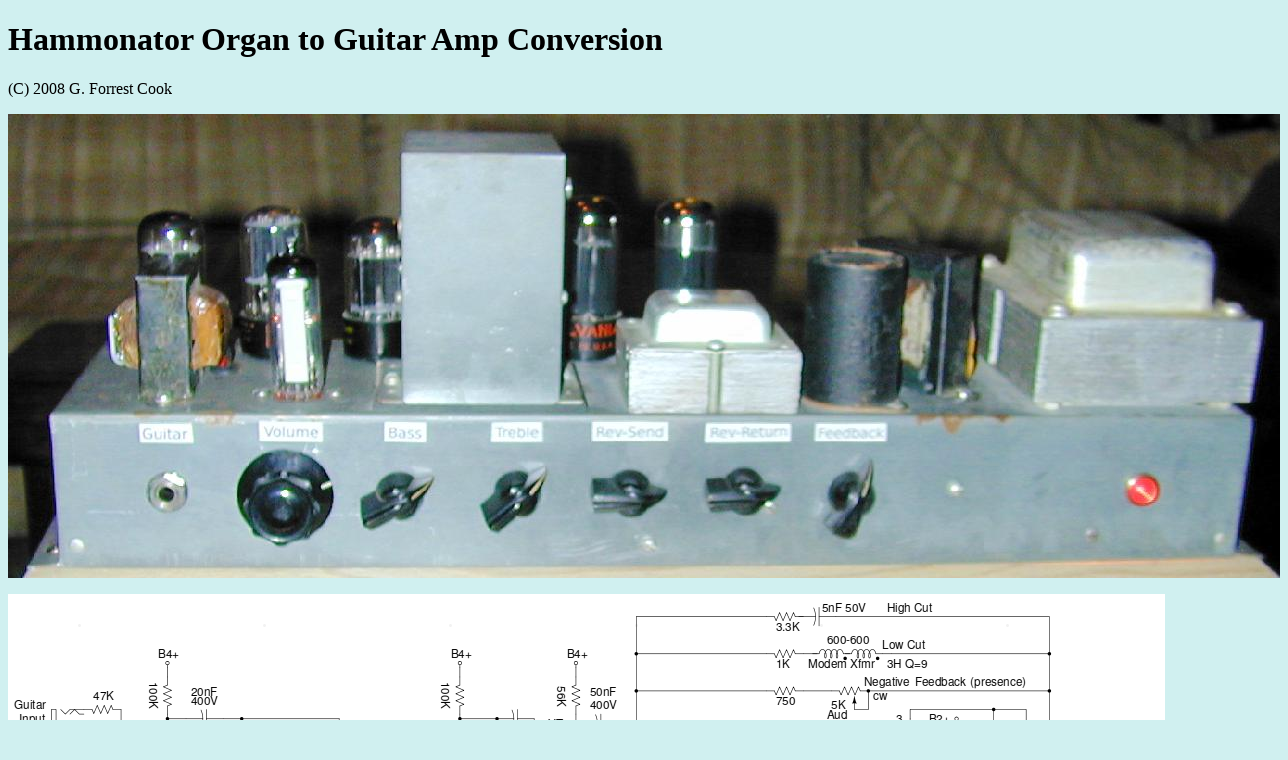

--- FILE ---
content_type: text/html; charset=UTF-8
request_url: https://solorb.com/elect/musiccirc/hammonator1/index.html
body_size: 24594
content:
<!DOCTYPE HTML PUBLIC "-//W3C//DTD HTML 4.01 Transitional//EN"
 "http://www.w3.org/TR/html4/loose.dtd">

<HTML>
<HEAD>
<TITLE>Hammonator Organ to Guitar Amp Conversion</TITLE>

<meta http-equiv="Content-type" content="text/html;charset=UTF-8">
<meta name="viewport" content="width=device-width, initial-scale=1.0">
</HEAD>

<BODY BGCOLOR="#D0F0F0" text="#000000" link="#0000FF" vlink="#6000E0">



<H1>Hammonator Organ to Guitar Amp Conversion</H1>

<p>
(C) 2008  G. Forrest Cook
</p>

<p>
<img src="HammonatorTop.jpg" alt="Hammonator 1 Front View">
</p>

<p>
<img src="Hammonator1r5.png" alt="Hammonator 1 Schematic">
</p>


<h3>Introduction</h3>

<p>
In the world of high-tech electronics, vacuum tubes are considered obsolete.
One of the last holdouts, the cathode ray tube (CRT), has been replaced by
the LCD and other new display technologies.
Despite this trend, vacuum tube circuits have seen a big revival in the
fields of guitar and hi-fi amplifiers.
Vacuum tubes and related parts have again become more available
as numerous companies have tapped into this re-emerging market.
</p>

<p>
The reason for the popularity of tubes in guitar amps involves the
nice tones that are produced when tubes are driven to the point of distortion.
For some background on this, follow some of the links on
<a href="http://www.solorb.com/stratmonger/">The Strat Monger</a>.
There are numerous solid-state "modeling amps" that try to simulate
vacuum tube amps with digital signal processing (DSP) techniques, but
in the end, that method is never more than a simulation.  It just ain't the
same as the real thing (with a real spring).
</p>

<p>
One can spend a large amount of money and time building a tube amp
from scratch.
Hammond organ amplifiers chassis are often available on the surplus market
for a reasonable price, they make a good starting point for a guitar amp.
The difficult job of cutting chassis holes for the tubes and transformers
is already done, one just needs to drill a few small holes for the
potentiometers and jacks.
This project started with a model AO-14-1B amplifier chassis from a
Hammond M2 organ.
</p>

<p>
The output stage of this amplifier resembles a fusion between
a Fender Princeton Reverb, Fender Vibroverb with some ham radio transmitter
tricks added for good measure.
With 6V6 or 6L6 output tubes running at a 420V plate voltage, the Hammonator
puts out approximately 18 watts of audio power.
The 17" reverb tank provides a deep echoey sound.
The "simpler is better" philosophy was used in the design, multiple
inputs with their own preamp stages were intentionally avoided to reduce hiss.
The amp is plenty loud, and the sound quality is excellent.
The Hammonator amp has worked well driving both 12" and 15" guitar speakers.
<p>

<p>
The Hammonator Model 1 amps were used as the starting point for the later
<a href="http://www.solorb.com/elect/musiccirc/hammonator2/">
Hammonator Model 2RVT</a> amps (see photo below).
The model 2RVT adds pitch-shifting vibrato and tremolo.
Builders may want to start with the Model 1 circuit then add the Model 2RVT
Vibrato/Tremolo circuitry and its other changes at a later date.
The Model 1 circuit has been modified from the original design to include
some of the tweaks and changes made in the Model 2RVT circuit.
</p>

<p>
<img src="Hammonator2V2p1top.jpg" alt="Hammonator 2 Front View">
</p>

<p>
There are a few unique features in this amp,
and some slight deviations from the aforementioned simplicity goal.
An optional fluorescent 6HU6/EM87
"<a href="http://www.solorb.com/elect/misc/magiceye/">magic eye</a>"
indicator tube is used as an output level meter, it is fun to watch while
playing and makes great eye candy for the amp.
The 6HU6/EM87 uses a peak reading circuit that was inspired by
a design that was published on the web by Jukka Tolonen, I modified the
circuit to produce a wider indicator range.
</p>

<p>
There is a reverb send control (Dwell) that can be used to expand the
variety of reverb sounds.  Most Fender amps send only a full-strength
signal to the reverb spring.  By turning the reverb send control down
and the reverb return control up, a less "clangy" and more "spacey"
reverb sound results.
</p>

<p>
The Hammonator also features a negative feedback control.
With the feedback control turned all the way to the left
(max negative feedback), the amp compresses the signal and the waveform peaks
are reduced.
With the feedback control turned all the way to the right, the sound is
louder and less compressed, it approaches the sound of the popular Fender
model 5E3 Tweed Deluxe amps.
Other amp designs label the feedback control as "Clarity", "Gain" or
"Presence".
</p>

<p>
This amp uses four octal-base 6SN7 dual triode tubes for most of the low level
signal amplification instead of the more common 12AX7 or 12AU7 tubes.
This was done because the chassis was already set up for the octal sockets.
Boutique amp enthusiasts will probably like this feature since the 6SN7
tubes are an older design and may have more of a vintage amp sound.
New 6SN7 tubes are now available and there are many used 6SN7 tubes on the
market.
The 6SN7 tube is renowned for its highly linear response.
</p>

<p>
This amp has been "tuned" for good sound, the bias settings of all of the
tube stages were tweaked while a guitar was plugged in.  This process
was used to optimize the musical qualities of the amp.
Not all vintage 6SN7 tubes are the same, quieter Sylvania tubes were
used for VT1 and VT3 to reduce the hiss on the critical input stages.
Noisier RCA and GE tubes were used elsewhere.
Tube noise levels are not necessarily related to the brand, this was
just what I noticed from my small collection of tubes.
You can test for noisy 6SN7 tubes by putting them in the VT1 socket,
listen for a change in the hiss level and tap on the tube to check for
microphonics.
</p>

<p>
The reverb driver tube, VT2, is run at a fairly high bias level and it gets
warmer than the other 6SN7 tubes in this amp.
6SN7GTA and 6SN7GTB tubes have higher plate dissipation ratings than regular
6SN7 tubes and would be a good choice for VT2.
</p>

<p>
It is possible to change VT1, the first preamplifier and tone recovery
tube, from a lower gain 6SN7 dual triode to a higher gain 6SL7 dual triode.
The cathode bias resistors will need to be changed to higher values.
This is a comparable to swapping 12AU7, 12AT7, 12AY7 and 12AX7 tubes
in more modern amps.  The tubes share the same pinout but have different
amplification factors and bias currents.
</p>

<p>
The newer and more common AO-29 (M3 organ) chassis would also make a good
chassis for a guitar amp conversion.  The three 9 pin tube sockets could be
used for 12AX7 or 12AU7 dual triode tubes and the five 7 pin tube sockets
could be filled with common 6AV6 tubes (similar to a single 12AX7 triode),
6C4 tubes (similar to a single 12AU7 triode) or 6S4 tubes (similar to a
single 6SN7 triode).
A similar circuit layout could be used on the AO-29 chassis but the cathode
bias resistor values on the 7 and 9 pin preamp triodes would need to
be changed from the values used on the 6SN7 tubes.
The AO-29 power and output transformers are very similar to those used in
the AO-14 chassis.
</p>


<h3>Warning</h3>

<p>
This is a fairly advanced-level project.  It takes a lot of technician skills
to deconstruct and reconstruct the amplifier circuitry.  Also, there are plenty
of lethal high voltages inside of this amp including 120 VAC and 420 VDC.
The project should only be taken on by someone who has experience working with
high voltage circuitry.
The power plug should always be disconnected when working on the amp, the
circuitry is designed to discharge the capacitors when power is removed,
but it's always a good idea to short out the electrolytic capacitors
before working on the amp.  Be sure to remove the capacitor short before
applying power or you may destroy the power transformer.
</p>


<h3>Connections</h3>

<pre>
Power Input - grounded 120VAC
Guitar Input - High Impedance
Reverb Send
Reverb Return
Speaker Output - 8 ohms
</pre>


<h3>Controls</h3>

<pre>
On/Off (on the back)
Input Volume
Bass
Treble
Reverb Send (Dwell)
Reverb Return
Feedback (Gain)
</pre>


<h3>Theory</h3>

<p>
The AC power input circuitry was modified from the original Hammond circuit.
The power transformer is old enough that it was designed to run on 110V-117V
mains instead of the 120V-125V mains found today.
Running the stock amp on 120V produces higher filament and B+ voltages,
the higher filament voltages will shorten the life of the tubes.
</p>

<p>
In this amp, the high line voltage problem was fixed by putting the 5V
rectifier filament winding in series with the power transformer's primary
winding.
The 5V winding's phasing must be set to buck the input voltage.
The easy way to test this is to try both orientations and monitor the 6.3V
filament winding, use the phasing that produces the lower filament voltage.
When all of the tubes are installed, the filament voltage should be very
close to 6.3V.
</p>

<p>
A grounded AC cord was installed in the amplifier, this is critical for safety.
A 2 amp fuse and switch were installed to provide a standard fused disconnect.
A varistor was placed on the power transformer's primary winding to protect
against line voltage transients, those can get multiplied on the high voltage
output winding and cause damage to downstream parts.
</p>

<p>
The power transformer's high voltage winding is sent to a center-tapped full
wave rectifier consisting of two 1N4007 diodes.  The high voltage DC is dropped
through a typical chain of resistors and capacitors to produce the voltages
used in the amp.  The first resistor (150 ohms/2 Watt) is used to set
the initial B1+ voltage that drives the power output tubes.
</p>

<p>
There is a lot of misinformation on the net about tube rectifiers vs
solid-state rectifiers and the effect on amp sound.
This derives from the more efficient nature of solid-state diodes and
the resulting higher voltage when a direct substitution is done.
Putting a resistor after the diodes drops the B+ voltage to a level that
is closer to that achieved with a 5U4 rectifier and also "softens" the
amp's transient response, just like a rectifier tube.
The solid-state diodes have the much better power efficiency since they
don't require a high current filament.
The power transformer will run much cooler using solid-state diodes.
The 1nF/1KV capacitors across the diodes protect against high voltage
transients and eliminate RF rectification issues.
</p>

<p>
The 5H inductor choke is used to reduce
hum in the preamp stages, the value is not especially critical.
The 220nF capacitor in the high voltage power supply removes power line
transients from the power transformer's secondary winding.
If you don't have any 220nF caps on hand, a 100nF part will work.
</p>

<p>
The Vbias- negative voltage is derived from a full-wave rectifier and
an adjustable resistive ladder.
The 10nF capacitor filters power line noise from the power transformer
secondary winding and the 100uF capacitor removes AC ripple from the
bias line.
The 25K rear-mounted bias control pot can be adjusted to set the bias
levels on the two power output tubes.
Bias voltages that are suitable for 6V6, 5881 and 6L6 tubes can be produced.
The bias currents of the individual tubes can be measured on the Imon1 and
Imon2 terminals which float both cathodes above ground with one ohm resistors.
Using ohms law, 25mA of current through a 1 ohm resistor will yield
25mV (0.025V) across the resistor.
The Imon signals are brought out to the terminal strip on the back of the
amp for easy access.
</p>

<p>
The guitar input stage, VT1b, is a standard class-A triode amplifier.
The 1K cathode resistor was chosen to bias this most important amplifier stage
into the "sweet spot".
Note that the photo on the top of this page only shows one 1/4" input jack
but the schematic shows two jacks, the second input was added at a later date.
</p>

<p>
The tone controls use the
<a href="http://amps.zugster.net/articles/tone-stacks#Baxandall">
Baxandall tone stack</a> configuration.  This circuit has a much more
distinct boost and cut operation when compared to many of the traditional
Fender circuits.
A guitar player friend had the amusing suggestion that the "Bass" and "Treble"
labels should be changed to "Balls" and "Grit".
The 75pF capacitor across the volume control produces high-cut action at
frequencies above the hearing range which can pass through the tone stack.
The tone stack recovery stage, VT1a, is another class-A triode amplifier.
Again, the 1K bias resistor was chosen for the best sound.
</p>

<p>
The reverb send amp, VT2, gets its input from the tone control recovery
amplifier VT1a.
The 500K linear pot is used to adjust the reverb-send level from partial
to full.  An audo-taper pot was tried here, the linear pot had a
better response.  Both halves of VT2 are run in parallel for more reverb
drive power.
The 560 ohm VT2 cathode bias resistor was chosen for a high drive level.
VT2 runs at near maximum power, with a bit of blue glow visible in the dark.
A standard Fender "Twin Reverb" replacement reverb transformer can be used
to drive the reverb, although that part may not drive the reverb to its full
level.
I used a larger Buddy MC500 transformer from my junk box.
A P-T291 universal output transformer would be a good choice since it can
be wired for different input impedances between 4K and 9K for the optimum
reverb drive level.
</p>

<p>
The reverb return signal goes to two class-A triode stages
formed by VT3b and VT3a.
The reverb return level is set with the 100K audio
pot and mixed into the phase splitter stage, VT4, through a 5nF capacitor.
The clean (non-reverb) signal is amplified by VT7, a 6AV6 triode wired as a
floating cathode-biased stage.
The 6AV6 isolates the reverb send and receive signals to prevent feedback.
The 6AV6 is wired in a floating cathode configuration so that it can easily
be converted to the vibrato/tremolo circuit that is used in the
second-generation Hammonator 2RVT design.
</p>

<p>
The balanced phase splitter circuit is formed by VT4a and VT4b.  This stage
combined with the power tube stage is fairly similar to the Fender Vibroverb
circuit.  The two opposite-phase drive signals are sent to the control grids
of the 6V6 power output tubes.  An RF power amp trick is used here to
reduce potential radio frequency oscillation issues, 10nF capacitors bypass
the 6V6 screen grids to ground.
These caps should not be confused with the unpopular tone-deadening control
grid caps that were added to Post-CBS Fender Twin Reverb amps.
</p>

<p>
An unusual triple feedback path is used between the output transformer and the
input of the phase splitter.
The jury is still out on whether this is a better design than a typical
loop that has only a high-cut function or a high cut and presence control.
The low-cut and high-cut loops reduce the subsonic and ultrasonic gain,
eliminating low frequency oscillations and inaudible high frequency parasitics.
While experimenting with the circuit, some nearly dead 6V6
power tubes were used and the tubes tended to generate RF oscillations
when biased to a useful setting.
This feedback loop fixed the oscillation problem and improved the sound,
RF superimposed on audio does not sound good unwanted low frequencies
waste a lot of the available audio power.
</p>

<p>
A fairly heavy modem isolation transformer from a 300 baud modem
was wired in series to make the low-cut inductor.
When the amp is driving a speaker, there can be large resonances
in the low bass part of the audio spectrum.
A 12" speaker in an open-backed cabinet showd a natural resonance of around
70 Hz.  Audio at the speaker resonance frequency is amplified to about twice
the level as other frequencies, resulting in an exaggerated bass response
and distortion.
The low-cut part of the feedback circuit eliminates this speaker resonance
effect.
</p>

<p>
The 6HU6/EM87 indicator tube circuit gets its control signal from
the speaker side of the output transformer.
The signal is rectified by the 1N5818 diode, low-passed by the 47K resistor
and 50nF capacitor then sent to the tube's control grid.
The 10M bias resistor causes the tube's display to open all the way when the
volume is low.
To adjust the 5K sensitivity trimmer, feed a 1Khz sine wave into the amp's
input and connect an oscilloscope across the speaker.
Turn the volume up until the waveform just starts to distort, and adjust
the trimmer so that the indicator tube pattern just closes.
</p>


<h3>Biasing the Power Tubes</h3>

<p>
The bias is set by putting a DC volt meter between the Imon1 terminal and
ground.  The Imon2 terminal can be checked to see if the power tubes are
well matched.  Both Imon1 and Imon2 should have similar voltages. 
With some patience, the Hammonator can be used to sort through a group
of tubes to find matched pairs.
If you a little want a bit more than 18 Watts of output power and a
cleaner sound, it is possible to replace the 6V6 tubes with 6L6 tubes
and adjust the bias control for a higher bias current.
</p>

<p>
The 6V6 output tubes work best with a bias of around 0.02-0.03V (20-30 mA)
and 6L6 or 5881 tubes work well in the range of 0.030-0.05V (30-50 mA).
Tube bias setting is a trade-off between loudness and tube life.
Generally, the bias should be set so that the
tubes don't become too warm when there is no signal going through them.
Your author has had good luck with the JJ brand 6V6S spiral filament tubes
running at a bias of 25mA.
One of these amps has been set up with a pair of 1950s vintage Tung Sol 5881
tubes (similar to a 6L6) biased at 30mA and it sounds excellent.
</p>


<h3>Construction</h3>

<p>
Here is a
<a href="http://www.solorb.com/elect/musiccirc/hammonator2/Hammonator2RVTv2Inside2.jpg">photo</a> of the wiring side of the second build of the
Hammonator 2RVT amp.
The Hammonator 2RVT is essentially the Hammonator 1 circuit with the additional
vibrato/tremolo circuit, LFO board and associated controls.
Note the modem transformer located behind the blue and yellow knobs.
</p>

<p>
The stock Hammond amp chassis that was used for the first build of this project
was dirty, rusty and filled with mostly useless parts.
After removing many of the original parts, a wire brush was used to scrape
off the rust and dirt.
Leave the original filament wiring from the power transformer to the
6V6 tubes intact.  You will need to move one of the filament wires the tube
sockets used for the 6SN7 tubes.
The power transformer's high voltage leads can be left connected to the 
unused 5U4 socket, the 1N4007 rectifier diodes can be wired across the pins of
the 5U4 socket.
</p>

<p>
The output transformer's primary wiring should be left as-is.
The ground wires that connect all of the tube sockets should be left
intact.
Just about everything else can be clipped off, leave all of the transformer
wires as long as possible.
There were two plug-boards in the center of the amp.
All of the wires between the plug-boards and the
tube sockets were clipped at the tube sockets and the plug-boards were removed.
The wires to the screw terminals were also clipped off.
Some of the plug-board capacitors were scavanged for use elsewhere in the amp.
Used capacitors should always be checked for proper value and good Q factor
using a capacitor checker.
</p>

<p>
A new 3-wire power cord and a power switch were installed in
the small metal wiring box that is located behind the power transformer.
Two of the downward-facing holes in the wiring box were expanded to fit
the power cord's strain relief and the switch.
A plastic "pigtail" type of fuse holder was also installed in the box.
The power cable's green ground wire was connected to the chassis with a
solder lug.
</p>

<p>
The two tall electrolytic capacitors were removed from the chassis.
The silver capacitor's hole was filed out and drilled to fit the 9 pin
6HU6/EM87 indicator tube socket.
An aluminum plate was installed in the black capacitor's
hole (the photo above was taken before this was done).
The original volume control capacitor tower was emptied out and the space
was used as a "doghouse" for most of the electrolytic capacitors.
The caps were secured to the tower's bakelite spacers with panduit ties.
The tower allows the amp to sit upside down without resting on the tubes,
this is very useful when working on the amp.
</p>

<p>
A number of multi-point solder terminals were added to the middle of the
chassis.
All of the tube socket terminals were cleaned with a "Soldapullt" tool and
the remaining wire bits were removed with a dental pick and wire clippers.
This step takes a long time and may be eliminated if you feel lazy,
you just have to work around the old wires.
If your amp has any broken pins on the octal tube sockets, it is possible to 
remove some of the unused pins on the 5U4 socket and use those as replacements.
Holes were drilled for the various input/output jacks, the solder terminals,
the potentiometers, the reverb transformer and the filter choke.
Use a drill press and start with a punch and a small pilot drill before making
the larger holes.
Sharp drills and cutting oil are essential for making good holes.
Be sure to prevent the drill from "running away" and chewing up a tube
socket when a new hole is nearly through.
</p>

<p>
All of the various parts were installed between the tube sockets and the
solder terminals.
All new resistors and electrolytic capacitors were used,
old resistors tend to go up in value and may also become noisy.
Some of the old signal capacitors were sticky with wax and were discarded.
All newly added ground connections should go to the closest tube socket
ground lug or to the wires that connect between the socket grounds.
Unlike more modern tube amps that use a star grounding system, the Hammond 
chassis has a point-to-point ground between the tube sockets.
The ground wire between the old 5U4 and 6V6 (VT6) tubes was chosen as the
main power supply ground, this point is also used for the electrolytic
capacitor grounds.
</p>


<h3>Use</h3>

<p>
Plug the amp into a guitar speaker.
Plug an electric guitar into the input.
Tweak the knobs for a good sound, start playing and enjoy the amazing sound.
Effect pedals are not required when using this amp, although they can be fun
to play with.
Remember, as with all tube-amps, putting a solid-state pedal between
the guitar and amp loses much of the benefit of the all-important tube
preamp stage and its wide dynamic range.
Your author has had very good results using the
<a href="http://www.solorb.com/elect/musiccirc/fuzznikator1/index.html">
FuzzniKator tube distortion circuit</a> in front of the Hammonator amp.
</p>


<h3>Resources</h3>

<p>
If you liked this project take a look at its evolution, the
<a href="http://www.solorb.com/elect/musiccirc/hammonator2/">
Hammonator 2RVT</a>.  The 2RVT design adds tremolo and the 
much coveted pitch-shifting vibrato effect which can produce an
incredible moving stereo effect when paired with a second amp.
This project also inspired the
<a href="http://www.solorb.com/elect/musiccirc/liltiger1/">
Lil' Tiger</a> project, which uses the smaller Hammond AO-43 chassis as a
starting point.
</p>

<p>
See the Head-Fi.org
<a href="https://www.head-fi.org/threads/the-6sn7-identification-guide.209782/">6SN7 Identification Guide</a>
for just about everything known to mankind about 6SN7 tubes.
Wikipedia has an interesting article about the
<a href="http://en.wikipedia.org/wiki/6SN7">history of the 6SN7</a>.
Lastly, it should be possible to substitue other dual triodes for
the 6SN7 tubes in this circuit.  Medium power triodes such as the
6GC7/6FQ7 or 12BH7 should work in place of the 6SN7 without changing
any bias resistors.  These tubes are packaged in 9 pin miniature tube
bases, so some chassis re-work or the construction of 9 pin to octal
tube adapters would be required.
</p>

<p>
<a href="http://www.solorb.com/elect/musiccirc/"><b>Back</b></a> 
to FC's Music Circuits page.
</p>

<hr>

<script async src="https://pagead2.googlesyndication.com/pagead/js/adsbygoogle.js?client=ca-pub-6319869764928220"
     crossorigin="anonymous"></script>
<!-- FC's Electronic Circuits Display Unit -->
<ins class="adsbygoogle"
     style="display:block"
     data-ad-client="ca-pub-6319869764928220"
     data-ad-slot="3997840749"
     data-ad-format="auto"
     data-full-width-responsive="true"></ins>
<script>
     (adsbygoogle = window.adsbygoogle || []).push({});
</script>

</BODY>
</HTML>


--- FILE ---
content_type: text/html; charset=utf-8
request_url: https://www.google.com/recaptcha/api2/aframe
body_size: 269
content:
<!DOCTYPE HTML><html><head><meta http-equiv="content-type" content="text/html; charset=UTF-8"></head><body><script nonce="EP5HN4OzwwHQvq0_JR35aQ">/** Anti-fraud and anti-abuse applications only. See google.com/recaptcha */ try{var clients={'sodar':'https://pagead2.googlesyndication.com/pagead/sodar?'};window.addEventListener("message",function(a){try{if(a.source===window.parent){var b=JSON.parse(a.data);var c=clients[b['id']];if(c){var d=document.createElement('img');d.src=c+b['params']+'&rc='+(localStorage.getItem("rc::a")?sessionStorage.getItem("rc::b"):"");window.document.body.appendChild(d);sessionStorage.setItem("rc::e",parseInt(sessionStorage.getItem("rc::e")||0)+1);localStorage.setItem("rc::h",'1768980815885');}}}catch(b){}});window.parent.postMessage("_grecaptcha_ready", "*");}catch(b){}</script></body></html>